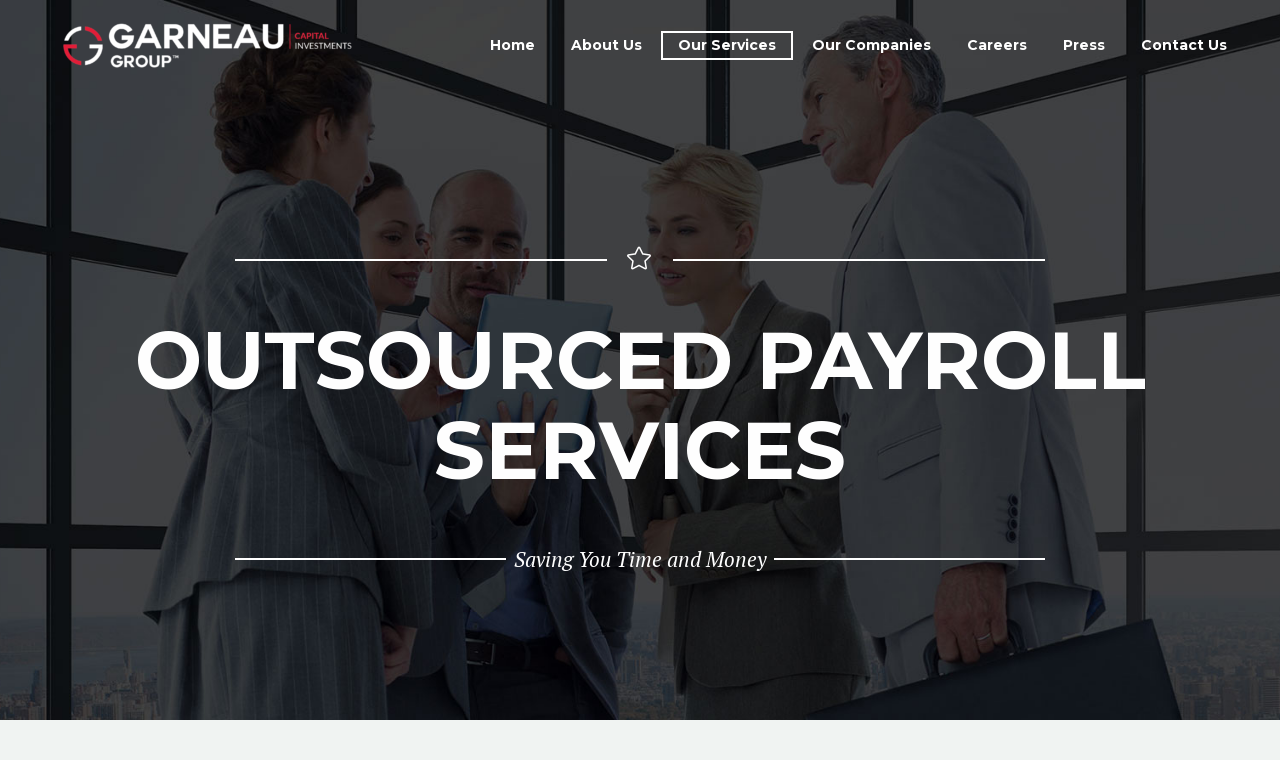

--- FILE ---
content_type: text/html; charset=UTF-8
request_url: https://garneaugroup.ca/our-services/outsourced-payroll-services/
body_size: 13962
content:
<!DOCTYPE html>
<!--[if IE 7]>
<html class="ie ie7" lang="en-US"
	prefix="og: https://ogp.me/ns#"  xmlns:og="http://ogp.me/ns#" xmlns:fb="http://ogp.me/ns/fb#">
<![endif]-->
<!--[if IE 8]>
<html class="ie ie8" lang="en-US"
	prefix="og: https://ogp.me/ns#"  xmlns:og="http://ogp.me/ns#" xmlns:fb="http://ogp.me/ns/fb#">
<![endif]-->
<!--[if !(IE 7) | !(IE 8) ]><!-->
<html lang="en-US"
	prefix="og: https://ogp.me/ns#"  xmlns:og="http://ogp.me/ns#" xmlns:fb="http://ogp.me/ns/fb#">
<!--<![endif]-->
<head>
	<meta charset="UTF-8">
	<meta name="viewport" content="width=device-width, initial-scale=1.0" />
	<link rel="profile" href="http://gmpg.org/xfn/11">
	<link rel="pingback" href="https://garneaugroup.ca/xmlrpc.php">
	<title>Outsourced Payroll Services | Garneau Group</title>

		<!-- All in One SEO 4.1.8 -->
		<meta name="description" content="Our payroll services allow you to outsource insurance, billing and payroll services for independent contractors working directly for your organization." />
		<meta name="robots" content="max-image-preview:large" />
		<meta name="keywords" content="outsourced payroll,pass-through payroll,payroll insurance coverage,nuclear industry jobs canada,it industry jobs canada" />
		<link rel="canonical" href="https://garneaugroup.ca/our-services/outsourced-payroll-services/" />
		<meta property="og:locale" content="en_US" />
		<meta property="og:site_name" content="Garneau Group | Capital Investments" />
		<meta property="og:type" content="article" />
		<meta property="og:title" content="Outsourced Payroll Services | Garneau Group" />
		<meta property="og:description" content="Our payroll services allow you to outsource insurance, billing and payroll services for independent contractors working directly for your organization." />
		<meta property="og:url" content="https://garneaugroup.ca/our-services/outsourced-payroll-services/" />
		<meta property="article:published_time" content="2017-08-26T23:22:19+00:00" />
		<meta property="article:modified_time" content="2017-09-24T16:41:27+00:00" />
		<meta name="twitter:card" content="summary" />
		<meta name="twitter:title" content="Outsourced Payroll Services | Garneau Group" />
		<meta name="twitter:description" content="Our payroll services allow you to outsource insurance, billing and payroll services for independent contractors working directly for your organization." />
		<meta name="google" content="nositelinkssearchbox" />
		<script type="application/ld+json" class="aioseo-schema">
			{"@context":"https:\/\/schema.org","@graph":[{"@type":"WebSite","@id":"https:\/\/garneaugroup.ca\/#website","url":"https:\/\/garneaugroup.ca\/","name":"Garneau Group","description":"Capital Investments","inLanguage":"en-US","publisher":{"@id":"https:\/\/garneaugroup.ca\/#organization"}},{"@type":"Organization","@id":"https:\/\/garneaugroup.ca\/#organization","name":"Garneau Group","url":"https:\/\/garneaugroup.ca\/"},{"@type":"BreadcrumbList","@id":"https:\/\/garneaugroup.ca\/our-services\/outsourced-payroll-services\/#breadcrumblist","itemListElement":[{"@type":"ListItem","@id":"https:\/\/garneaugroup.ca\/#listItem","position":1,"item":{"@type":"WebPage","@id":"https:\/\/garneaugroup.ca\/","name":"Home","description":"Garneau Group is a capital investment firm and holding company for its multi-award winning businesses in the staffing, IT and corporate daycare industries.","url":"https:\/\/garneaugroup.ca\/"},"nextItem":"https:\/\/garneaugroup.ca\/our-services\/#listItem"},{"@type":"ListItem","@id":"https:\/\/garneaugroup.ca\/our-services\/#listItem","position":2,"item":{"@type":"WebPage","@id":"https:\/\/garneaugroup.ca\/our-services\/","name":"Our Services","url":"https:\/\/garneaugroup.ca\/our-services\/"},"nextItem":"https:\/\/garneaugroup.ca\/our-services\/outsourced-payroll-services\/#listItem","previousItem":"https:\/\/garneaugroup.ca\/#listItem"},{"@type":"ListItem","@id":"https:\/\/garneaugroup.ca\/our-services\/outsourced-payroll-services\/#listItem","position":3,"item":{"@type":"WebPage","@id":"https:\/\/garneaugroup.ca\/our-services\/outsourced-payroll-services\/","name":"Outsourced Payroll Services","description":"Our payroll services allow you to outsource insurance, billing and payroll services for independent contractors working directly for your organization.","url":"https:\/\/garneaugroup.ca\/our-services\/outsourced-payroll-services\/"},"previousItem":"https:\/\/garneaugroup.ca\/our-services\/#listItem"}]},{"@type":"WebPage","@id":"https:\/\/garneaugroup.ca\/our-services\/outsourced-payroll-services\/#webpage","url":"https:\/\/garneaugroup.ca\/our-services\/outsourced-payroll-services\/","name":"Outsourced Payroll Services | Garneau Group","description":"Our payroll services allow you to outsource insurance, billing and payroll services for independent contractors working directly for your organization.","inLanguage":"en-US","isPartOf":{"@id":"https:\/\/garneaugroup.ca\/#website"},"breadcrumb":{"@id":"https:\/\/garneaugroup.ca\/our-services\/outsourced-payroll-services\/#breadcrumblist"},"datePublished":"2017-08-26T23:22:19+00:00","dateModified":"2017-09-24T16:41:27+00:00"}]}
		</script>
		<!-- All in One SEO -->

<link rel='dns-prefetch' href='//fonts.googleapis.com' />
<link rel='dns-prefetch' href='//s.w.org' />
<link rel="alternate" type="application/rss+xml" title="Garneau Group &raquo; Feed" href="https://garneaugroup.ca/feed/" />
<link rel="alternate" type="application/rss+xml" title="Garneau Group &raquo; Comments Feed" href="https://garneaugroup.ca/comments/feed/" />
		<!-- This site uses the Google Analytics by MonsterInsights plugin v8.10.0 - Using Analytics tracking - https://www.monsterinsights.com/ -->
		<!-- Note: MonsterInsights is not currently configured on this site. The site owner needs to authenticate with Google Analytics in the MonsterInsights settings panel. -->
					<!-- No UA code set -->
				<!-- / Google Analytics by MonsterInsights -->
		<script type="text/javascript">
window._wpemojiSettings = {"baseUrl":"https:\/\/s.w.org\/images\/core\/emoji\/13.1.0\/72x72\/","ext":".png","svgUrl":"https:\/\/s.w.org\/images\/core\/emoji\/13.1.0\/svg\/","svgExt":".svg","source":{"concatemoji":"https:\/\/garneaugroup.ca\/wp-includes\/js\/wp-emoji-release.min.js?ver=5.9.12"}};
/*! This file is auto-generated */
!function(e,a,t){var n,r,o,i=a.createElement("canvas"),p=i.getContext&&i.getContext("2d");function s(e,t){var a=String.fromCharCode;p.clearRect(0,0,i.width,i.height),p.fillText(a.apply(this,e),0,0);e=i.toDataURL();return p.clearRect(0,0,i.width,i.height),p.fillText(a.apply(this,t),0,0),e===i.toDataURL()}function c(e){var t=a.createElement("script");t.src=e,t.defer=t.type="text/javascript",a.getElementsByTagName("head")[0].appendChild(t)}for(o=Array("flag","emoji"),t.supports={everything:!0,everythingExceptFlag:!0},r=0;r<o.length;r++)t.supports[o[r]]=function(e){if(!p||!p.fillText)return!1;switch(p.textBaseline="top",p.font="600 32px Arial",e){case"flag":return s([127987,65039,8205,9895,65039],[127987,65039,8203,9895,65039])?!1:!s([55356,56826,55356,56819],[55356,56826,8203,55356,56819])&&!s([55356,57332,56128,56423,56128,56418,56128,56421,56128,56430,56128,56423,56128,56447],[55356,57332,8203,56128,56423,8203,56128,56418,8203,56128,56421,8203,56128,56430,8203,56128,56423,8203,56128,56447]);case"emoji":return!s([10084,65039,8205,55357,56613],[10084,65039,8203,55357,56613])}return!1}(o[r]),t.supports.everything=t.supports.everything&&t.supports[o[r]],"flag"!==o[r]&&(t.supports.everythingExceptFlag=t.supports.everythingExceptFlag&&t.supports[o[r]]);t.supports.everythingExceptFlag=t.supports.everythingExceptFlag&&!t.supports.flag,t.DOMReady=!1,t.readyCallback=function(){t.DOMReady=!0},t.supports.everything||(n=function(){t.readyCallback()},a.addEventListener?(a.addEventListener("DOMContentLoaded",n,!1),e.addEventListener("load",n,!1)):(e.attachEvent("onload",n),a.attachEvent("onreadystatechange",function(){"complete"===a.readyState&&t.readyCallback()})),(n=t.source||{}).concatemoji?c(n.concatemoji):n.wpemoji&&n.twemoji&&(c(n.twemoji),c(n.wpemoji)))}(window,document,window._wpemojiSettings);
</script>
<style type="text/css">
img.wp-smiley,
img.emoji {
	display: inline !important;
	border: none !important;
	box-shadow: none !important;
	height: 1em !important;
	width: 1em !important;
	margin: 0 0.07em !important;
	vertical-align: -0.1em !important;
	background: none !important;
	padding: 0 !important;
}
</style>
	<link rel='stylesheet' id='layerslider-css'  href='https://garneaugroup.ca/wp-content/plugins/LayerSlider/assets/static/layerslider/css/layerslider.css?ver=7.1.0' type='text/css' media='all' />
<link rel='stylesheet' id='thegem-preloader-css'  href='https://garneaugroup.ca/wp-content/themes/garneau/css/thegem-preloader.css?ver=5.9.12' type='text/css' media='all' />
<style id='thegem-preloader-inline-css' type='text/css'>

		body:not(.compose-mode) .gem-icon-style-gradient span,
		body:not(.compose-mode) .gem-icon .gem-icon-half-1,
		body:not(.compose-mode) .gem-icon .gem-icon-half-2 {
			opacity: 0 !important;
			}
</style>
<link rel='stylesheet' id='thegem-reset-css'  href='https://garneaugroup.ca/wp-content/themes/garneau/css/thegem-reset.css?ver=5.9.12' type='text/css' media='all' />
<link rel='stylesheet' id='thegem-grid-css'  href='https://garneaugroup.ca/wp-content/themes/garneau/css/thegem-grid.css?ver=5.9.12' type='text/css' media='all' />
<link rel='stylesheet' id='thegem-header-css'  href='https://garneaugroup.ca/wp-content/themes/garneau/css/thegem-header.css?ver=5.9.12' type='text/css' media='all' />
<link rel='stylesheet' id='thegem-style-css'  href='https://garneaugroup.ca/wp-content/themes/garneau/style.css?ver=5.9.12' type='text/css' media='all' />
<link rel='stylesheet' id='thegem-child-style-css'  href='https://garneaugroup.ca/wp-content/themes/garneau-child/style.css?ver=5.9.12' type='text/css' media='all' />
<link rel='stylesheet' id='thegem-widgets-css'  href='https://garneaugroup.ca/wp-content/themes/garneau/css/thegem-widgets.css?ver=5.9.12' type='text/css' media='all' />
<link rel='stylesheet' id='thegem-new-css-css'  href='https://garneaugroup.ca/wp-content/themes/garneau/css/thegem-new-css.css?ver=5.9.12' type='text/css' media='all' />
<link rel='stylesheet' id='perevazka-css-css-css'  href='https://garneaugroup.ca/wp-content/themes/garneau/css/thegem-perevazka-css.css?ver=5.9.12' type='text/css' media='all' />
<link rel='stylesheet' id='thegem-google-fonts-css'  href='//fonts.googleapis.com/css?family=Montserrat%3A100%2C100italic%2C200%2C200italic%2C300%2C300italic%2C400%2C400italic%2C500%2C500italic%2C600%2C600italic%2C700%2C700italic%2C800%2C800italic%2C900%2C900italic%7CSource+Sans+Pro%3A200%2C200italic%2C300%2C300italic%2C400%2C400italic%2C600%2C600italic%2C700%2C700italic%2C900%2C900italic&#038;subset=cyrillic%2Ccyrillic-ext%2Clatin%2Clatin-ext%2Cvietnamese%2Cgreek%2Cgreek-ext&#038;ver=5.9.12' type='text/css' media='all' />
<link rel='stylesheet' id='thegem-custom-css'  href='https://garneaugroup.ca/wp-content/themes/garneau-child/css/custom-WKN4K8TP.css?ver=5.9.12' type='text/css' media='all' />
<style id='thegem-custom-inline-css' type='text/css'>
body .page-title-block .breadcrumbs-container{	text-align: center;}.page-breadcrumbs{	position: relative;	display: flex;	width: 100%;	align-items: center;	min-height: 70px;	z-index: 1;}.page-breadcrumbs.page-breadcrumbs--left{	justify-content: flex-start;	text-align: left;}.page-breadcrumbs.page-breadcrumbs--center{	justify-content: center;	text-align: center;}.page-breadcrumbs.page-breadcrumbs--right{	justify-content: flex-end;	text-align: right;}.page-breadcrumbs ul{	display: flex;	flex-wrap: wrap;	padding: 0;	margin: 0;	list-style-type: none;}.page-breadcrumbs ul li{	position: relative;}.page-breadcrumbs ul li:not(:last-child){	padding-right: 20px;	margin-right: 5px;}.page-breadcrumbs ul li:not(:last-child):after{	font-family: 'thegem-icons';	content: '\e601';	position: absolute;	right: 0;	top: 50%;	transform: translateY(-50%);	line-height: 1;}.page-breadcrumbs ul li a,.page-breadcrumbs ul li:not(:last-child):after{	color: #99A9B5FF;}.page-breadcrumbs ul li{	color: #3C3950FF;}.page-breadcrumbs ul li a:hover{	color: #3C3950FF;}.block-content {padding-top: 0px;background-color: #ffffff;background-image: none;}.block-content:last-of-type {padding-bottom: 0px;}#top-area {	display: block;}.header-background:before {	opacity: 0;}body.woocommerce #main.page__top-shadow:before{	display: none;	content: '';	position: absolute;	top: 0;	left: 0;	width: 100%;	height: 5px;	box-shadow: 0px 5px 5px -5px rgba(0, 0, 0, 0.15) inset;	z-index: 1;}body.woocommerce #main.page__top-shadow.visible:before{	display: block;}@media (max-width: 991px) {#page-title {padding-top: 80px;padding-bottom: 80px;}.page-title-inner, body .breadcrumbs{padding-left: 0px;padding-right: 0px;}.page-title-excerpt {margin-top: 18px;}#page-title .page-title-title {margin-top: 0px;}.block-content {}.block-content:last-of-type {}#top-area {	display: block;}}@media (max-width: 767px) {#page-title {padding-top: 80px;padding-bottom: 80px;}.page-title-inner,body .breadcrumbs{padding-left: 0px;padding-right: 0px;}.page-title-excerpt {margin-top: 18px;}#page-title .page-title-title {margin-top: 0px;}.block-content {}.block-content:last-of-type {}#top-area {	display: block;}}
</style>
<link rel='stylesheet' id='js_composer_front-css'  href='https://garneaugroup.ca/wp-content/plugins/js_composer/assets/css/js_composer.min.css?ver=6.8.0' type='text/css' media='all' />
<link rel='stylesheet' id='thegem-additional-blog-1-css'  href='https://garneaugroup.ca/wp-content/themes/garneau/css/thegem-additional-blog-1.css?ver=5.9.12' type='text/css' media='all' />
<link rel='stylesheet' id='jquery-fancybox-css'  href='https://garneaugroup.ca/wp-content/themes/garneau/js/fancyBox/jquery.fancybox.min.css?ver=5.9.12' type='text/css' media='all' />
<link rel='stylesheet' id='thegem-vc_elements-css'  href='https://garneaugroup.ca/wp-content/themes/garneau/css/thegem-vc_elements.css?ver=5.9.12' type='text/css' media='all' />
<link rel='stylesheet' id='wp-block-library-css'  href='https://garneaugroup.ca/wp-includes/css/dist/block-library/style.min.css?ver=5.9.12' type='text/css' media='all' />
<style id='global-styles-inline-css' type='text/css'>
body{--wp--preset--color--black: #000000;--wp--preset--color--cyan-bluish-gray: #abb8c3;--wp--preset--color--white: #ffffff;--wp--preset--color--pale-pink: #f78da7;--wp--preset--color--vivid-red: #cf2e2e;--wp--preset--color--luminous-vivid-orange: #ff6900;--wp--preset--color--luminous-vivid-amber: #fcb900;--wp--preset--color--light-green-cyan: #7bdcb5;--wp--preset--color--vivid-green-cyan: #00d084;--wp--preset--color--pale-cyan-blue: #8ed1fc;--wp--preset--color--vivid-cyan-blue: #0693e3;--wp--preset--color--vivid-purple: #9b51e0;--wp--preset--gradient--vivid-cyan-blue-to-vivid-purple: linear-gradient(135deg,rgba(6,147,227,1) 0%,rgb(155,81,224) 100%);--wp--preset--gradient--light-green-cyan-to-vivid-green-cyan: linear-gradient(135deg,rgb(122,220,180) 0%,rgb(0,208,130) 100%);--wp--preset--gradient--luminous-vivid-amber-to-luminous-vivid-orange: linear-gradient(135deg,rgba(252,185,0,1) 0%,rgba(255,105,0,1) 100%);--wp--preset--gradient--luminous-vivid-orange-to-vivid-red: linear-gradient(135deg,rgba(255,105,0,1) 0%,rgb(207,46,46) 100%);--wp--preset--gradient--very-light-gray-to-cyan-bluish-gray: linear-gradient(135deg,rgb(238,238,238) 0%,rgb(169,184,195) 100%);--wp--preset--gradient--cool-to-warm-spectrum: linear-gradient(135deg,rgb(74,234,220) 0%,rgb(151,120,209) 20%,rgb(207,42,186) 40%,rgb(238,44,130) 60%,rgb(251,105,98) 80%,rgb(254,248,76) 100%);--wp--preset--gradient--blush-light-purple: linear-gradient(135deg,rgb(255,206,236) 0%,rgb(152,150,240) 100%);--wp--preset--gradient--blush-bordeaux: linear-gradient(135deg,rgb(254,205,165) 0%,rgb(254,45,45) 50%,rgb(107,0,62) 100%);--wp--preset--gradient--luminous-dusk: linear-gradient(135deg,rgb(255,203,112) 0%,rgb(199,81,192) 50%,rgb(65,88,208) 100%);--wp--preset--gradient--pale-ocean: linear-gradient(135deg,rgb(255,245,203) 0%,rgb(182,227,212) 50%,rgb(51,167,181) 100%);--wp--preset--gradient--electric-grass: linear-gradient(135deg,rgb(202,248,128) 0%,rgb(113,206,126) 100%);--wp--preset--gradient--midnight: linear-gradient(135deg,rgb(2,3,129) 0%,rgb(40,116,252) 100%);--wp--preset--duotone--dark-grayscale: url('#wp-duotone-dark-grayscale');--wp--preset--duotone--grayscale: url('#wp-duotone-grayscale');--wp--preset--duotone--purple-yellow: url('#wp-duotone-purple-yellow');--wp--preset--duotone--blue-red: url('#wp-duotone-blue-red');--wp--preset--duotone--midnight: url('#wp-duotone-midnight');--wp--preset--duotone--magenta-yellow: url('#wp-duotone-magenta-yellow');--wp--preset--duotone--purple-green: url('#wp-duotone-purple-green');--wp--preset--duotone--blue-orange: url('#wp-duotone-blue-orange');--wp--preset--font-size--small: 13px;--wp--preset--font-size--medium: 20px;--wp--preset--font-size--large: 36px;--wp--preset--font-size--x-large: 42px;}.has-black-color{color: var(--wp--preset--color--black) !important;}.has-cyan-bluish-gray-color{color: var(--wp--preset--color--cyan-bluish-gray) !important;}.has-white-color{color: var(--wp--preset--color--white) !important;}.has-pale-pink-color{color: var(--wp--preset--color--pale-pink) !important;}.has-vivid-red-color{color: var(--wp--preset--color--vivid-red) !important;}.has-luminous-vivid-orange-color{color: var(--wp--preset--color--luminous-vivid-orange) !important;}.has-luminous-vivid-amber-color{color: var(--wp--preset--color--luminous-vivid-amber) !important;}.has-light-green-cyan-color{color: var(--wp--preset--color--light-green-cyan) !important;}.has-vivid-green-cyan-color{color: var(--wp--preset--color--vivid-green-cyan) !important;}.has-pale-cyan-blue-color{color: var(--wp--preset--color--pale-cyan-blue) !important;}.has-vivid-cyan-blue-color{color: var(--wp--preset--color--vivid-cyan-blue) !important;}.has-vivid-purple-color{color: var(--wp--preset--color--vivid-purple) !important;}.has-black-background-color{background-color: var(--wp--preset--color--black) !important;}.has-cyan-bluish-gray-background-color{background-color: var(--wp--preset--color--cyan-bluish-gray) !important;}.has-white-background-color{background-color: var(--wp--preset--color--white) !important;}.has-pale-pink-background-color{background-color: var(--wp--preset--color--pale-pink) !important;}.has-vivid-red-background-color{background-color: var(--wp--preset--color--vivid-red) !important;}.has-luminous-vivid-orange-background-color{background-color: var(--wp--preset--color--luminous-vivid-orange) !important;}.has-luminous-vivid-amber-background-color{background-color: var(--wp--preset--color--luminous-vivid-amber) !important;}.has-light-green-cyan-background-color{background-color: var(--wp--preset--color--light-green-cyan) !important;}.has-vivid-green-cyan-background-color{background-color: var(--wp--preset--color--vivid-green-cyan) !important;}.has-pale-cyan-blue-background-color{background-color: var(--wp--preset--color--pale-cyan-blue) !important;}.has-vivid-cyan-blue-background-color{background-color: var(--wp--preset--color--vivid-cyan-blue) !important;}.has-vivid-purple-background-color{background-color: var(--wp--preset--color--vivid-purple) !important;}.has-black-border-color{border-color: var(--wp--preset--color--black) !important;}.has-cyan-bluish-gray-border-color{border-color: var(--wp--preset--color--cyan-bluish-gray) !important;}.has-white-border-color{border-color: var(--wp--preset--color--white) !important;}.has-pale-pink-border-color{border-color: var(--wp--preset--color--pale-pink) !important;}.has-vivid-red-border-color{border-color: var(--wp--preset--color--vivid-red) !important;}.has-luminous-vivid-orange-border-color{border-color: var(--wp--preset--color--luminous-vivid-orange) !important;}.has-luminous-vivid-amber-border-color{border-color: var(--wp--preset--color--luminous-vivid-amber) !important;}.has-light-green-cyan-border-color{border-color: var(--wp--preset--color--light-green-cyan) !important;}.has-vivid-green-cyan-border-color{border-color: var(--wp--preset--color--vivid-green-cyan) !important;}.has-pale-cyan-blue-border-color{border-color: var(--wp--preset--color--pale-cyan-blue) !important;}.has-vivid-cyan-blue-border-color{border-color: var(--wp--preset--color--vivid-cyan-blue) !important;}.has-vivid-purple-border-color{border-color: var(--wp--preset--color--vivid-purple) !important;}.has-vivid-cyan-blue-to-vivid-purple-gradient-background{background: var(--wp--preset--gradient--vivid-cyan-blue-to-vivid-purple) !important;}.has-light-green-cyan-to-vivid-green-cyan-gradient-background{background: var(--wp--preset--gradient--light-green-cyan-to-vivid-green-cyan) !important;}.has-luminous-vivid-amber-to-luminous-vivid-orange-gradient-background{background: var(--wp--preset--gradient--luminous-vivid-amber-to-luminous-vivid-orange) !important;}.has-luminous-vivid-orange-to-vivid-red-gradient-background{background: var(--wp--preset--gradient--luminous-vivid-orange-to-vivid-red) !important;}.has-very-light-gray-to-cyan-bluish-gray-gradient-background{background: var(--wp--preset--gradient--very-light-gray-to-cyan-bluish-gray) !important;}.has-cool-to-warm-spectrum-gradient-background{background: var(--wp--preset--gradient--cool-to-warm-spectrum) !important;}.has-blush-light-purple-gradient-background{background: var(--wp--preset--gradient--blush-light-purple) !important;}.has-blush-bordeaux-gradient-background{background: var(--wp--preset--gradient--blush-bordeaux) !important;}.has-luminous-dusk-gradient-background{background: var(--wp--preset--gradient--luminous-dusk) !important;}.has-pale-ocean-gradient-background{background: var(--wp--preset--gradient--pale-ocean) !important;}.has-electric-grass-gradient-background{background: var(--wp--preset--gradient--electric-grass) !important;}.has-midnight-gradient-background{background: var(--wp--preset--gradient--midnight) !important;}.has-small-font-size{font-size: var(--wp--preset--font-size--small) !important;}.has-medium-font-size{font-size: var(--wp--preset--font-size--medium) !important;}.has-large-font-size{font-size: var(--wp--preset--font-size--large) !important;}.has-x-large-font-size{font-size: var(--wp--preset--font-size--x-large) !important;}
</style>
<link rel='stylesheet' id='contact-form-7-css'  href='https://garneaugroup.ca/wp-content/plugins/contact-form-7/includes/css/styles.css?ver=5.2' type='text/css' media='all' />
<link rel='stylesheet' id='thegem_js_composer_front-css'  href='https://garneaugroup.ca/wp-content/themes/garneau/css/thegem-js_composer_columns.css?ver=5.9.12' type='text/css' media='all' />
<script type="text/javascript"></script><script type="text/javascript">function fullHeightRow() {
			var fullHeight,
				offsetTop,
				element = document.getElementsByClassName('vc_row-o-full-height')[0];
			if (element) {
				fullHeight = window.innerHeight;
				offsetTop = window.pageYOffset + element.getBoundingClientRect().top;
				if (offsetTop < fullHeight) {
					fullHeight = 100 - offsetTop / (fullHeight / 100);
					element.style.minHeight = fullHeight + 'vh'
				}
			}
		}
		fullHeightRow();</script><!--[if lt IE 9]>
<script type='text/javascript' src='https://garneaugroup.ca/wp-content/themes/garneau/js/html5.js?ver=3.7.3' id='html5-js'></script>
<![endif]-->
<script type='text/javascript' src='https://garneaugroup.ca/wp-includes/js/jquery/jquery.min.js?ver=3.6.0' id='jquery-core-js'></script>
<script type='text/javascript' src='https://garneaugroup.ca/wp-includes/js/jquery/jquery-migrate.min.js?ver=3.3.2' id='jquery-migrate-js'></script>
<script type='text/javascript' id='zilla-likes-js-extra'>
/* <![CDATA[ */
var zilla_likes = {"ajaxurl":"https:\/\/garneaugroup.ca\/wp-admin\/admin-ajax.php"};
/* ]]> */
</script>
<script type='text/javascript' src='https://garneaugroup.ca/wp-content/plugins/zilla-likes/scripts/zilla-likes.js?ver=5.9.12' id='zilla-likes-js'></script>
<meta name="generator" content="Powered by LayerSlider 7.1.0 - Multi-Purpose, Responsive, Parallax, Mobile-Friendly Slider Plugin for WordPress." />
<!-- LayerSlider updates and docs at: https://layerslider.com -->
<link rel="https://api.w.org/" href="https://garneaugroup.ca/wp-json/" /><link rel="alternate" type="application/json" href="https://garneaugroup.ca/wp-json/wp/v2/pages/24762" /><link rel="EditURI" type="application/rsd+xml" title="RSD" href="https://garneaugroup.ca/xmlrpc.php?rsd" />
<link rel="wlwmanifest" type="application/wlwmanifest+xml" href="https://garneaugroup.ca/wp-includes/wlwmanifest.xml" /> 
<meta name="generator" content="WordPress 5.9.12" />
<link rel='shortlink' href='https://garneaugroup.ca/?p=24762' />
<link rel="alternate" type="application/json+oembed" href="https://garneaugroup.ca/wp-json/oembed/1.0/embed?url=https%3A%2F%2Fgarneaugroup.ca%2Four-services%2Foutsourced-payroll-services%2F" />
<link rel="alternate" type="text/xml+oembed" href="https://garneaugroup.ca/wp-json/oembed/1.0/embed?url=https%3A%2F%2Fgarneaugroup.ca%2Four-services%2Foutsourced-payroll-services%2F&#038;format=xml" />
<style type="text/css">.recentcomments a{display:inline !important;padding:0 !important;margin:0 !important;}</style><meta name="generator" content="Powered by WPBakery Page Builder - drag and drop page builder for WordPress."/>
<script>if(document.querySelector('[data-type="vc_custom-css"]')) {document.head.appendChild(document.querySelector('[data-type="vc_custom-css"]'));}</script><style type="text/css" data-type="vc_custom-css">#fullwidth-block-59a2fce73be8f .fullwidth-block-background
{
    background-attachment: fixed !important;
}</style><style type="text/css" data-type="vc_shortcodes-custom-css">.vc_custom_1503789493646{margin-bottom: 0px !important;padding-top: 220px !important;padding-bottom: 220px !important;background-image: url(https://garneaugroup.ca/wp-content/uploads/2017/08/5-9.jpg?id=24742) !important;background-position: center !important;background-repeat: no-repeat !important;background-size: cover !important;}.vc_custom_1504821782037{margin-bottom: 0px !important;}.vc_custom_1456818189391{margin-bottom: 0px !important;}.vc_custom_1461400763131{margin-right: -100px !important;padding-left: 190px !important;}.vc_custom_1461400779581{margin-left: -100px !important;padding-right: 190px !important;}.vc_custom_1461400473402{margin-right: -100px !important;padding-left: 190px !important;}.vc_custom_1461400488970{margin-left: -100px !important;padding-right: 190px !important;}.vc_custom_1454501180445{margin-top: -17px !important;}</style><noscript><style> .wpb_animate_when_almost_visible { opacity: 1; }</style></noscript>
		
</head>


<body class="page-template-default page page-id-24762 page-child parent-pageid-24724 wpb-js-composer js-comp-ver-6.8.0 vc_responsive">

	<script type="text/javascript">
		var gemSettings = {"isTouch":"","forcedLasyDisabled":"","tabletPortrait":"1","tabletLandscape":"","topAreaMobileDisable":"","parallaxDisabled":"","fillTopArea":"","themePath":"https:\/\/garneaugroup.ca\/wp-content\/themes\/garneau","rootUrl":"https:\/\/garneaugroup.ca","mobileEffectsEnabled":"","isRTL":""};
		(function() {
    function isTouchDevice() {
        return (('ontouchstart' in window) ||
            (navigator.MaxTouchPoints > 0) ||
            (navigator.msMaxTouchPoints > 0));
    }

    window.gemSettings.isTouch = isTouchDevice();

    function userAgentDetection() {
        var ua = navigator.userAgent.toLowerCase(),
        platform = navigator.platform.toLowerCase(),
        UA = ua.match(/(opera|ie|firefox|chrome|version)[\s\/:]([\w\d\.]+)?.*?(safari|version[\s\/:]([\w\d\.]+)|$)/) || [null, 'unknown', 0],
        mode = UA[1] == 'ie' && document.documentMode;

        window.gemBrowser = {
            name: (UA[1] == 'version') ? UA[3] : UA[1],
            version: UA[2],
            platform: {
                name: ua.match(/ip(?:ad|od|hone)/) ? 'ios' : (ua.match(/(?:webos|android)/) || platform.match(/mac|win|linux/) || ['other'])[0]
                }
        };
            }

    window.updateGemClientSize = function() {
        if (window.gemOptions == null || window.gemOptions == undefined) {
            window.gemOptions = {
                first: false,
                clientWidth: 0,
                clientHeight: 0,
                innerWidth: -1
            };
        }

        window.gemOptions.clientWidth = window.innerWidth || document.documentElement.clientWidth;
        if (document.body != null && !window.gemOptions.clientWidth) {
            window.gemOptions.clientWidth = document.body.clientWidth;
        }

        window.gemOptions.clientHeight = window.innerHeight || document.documentElement.clientHeight;
        if (document.body != null && !window.gemOptions.clientHeight) {
            window.gemOptions.clientHeight = document.body.clientHeight;
        }
    };

    window.updateGemInnerSize = function(width) {
        window.gemOptions.innerWidth = width != undefined ? width : (document.body != null ? document.body.clientWidth : 0);
    };

    userAgentDetection();
    window.updateGemClientSize(true);

    window.gemSettings.lasyDisabled = window.gemSettings.forcedLasyDisabled || (!window.gemSettings.mobileEffectsEnabled && (window.gemSettings.isTouch || window.gemOptions.clientWidth <= 800));
})();
		(function() {
    if (window.gemBrowser.name == 'safari') {
        try {
            var safariVersion = parseInt(window.gemBrowser.version);
        } catch(e) {
            var safariVersion = 0;
        }
        if (safariVersion >= 9) {
            window.gemSettings.parallaxDisabled = true;
            window.gemSettings.fillTopArea = true;
        }
    }
})();
		(function() {
    var fullwithData = {
        page: null,
        pageWidth: 0,
        pageOffset: {},
        fixVcRow: true,
        pagePaddingLeft: 0
    };

    function updateFullwidthData() {
        fullwithData.pageOffset = fullwithData.page.getBoundingClientRect();
        fullwithData.pageWidth = parseFloat(fullwithData.pageOffset.width);
        fullwithData.pagePaddingLeft = 0;

        if (fullwithData.page.className.indexOf('vertical-header') != -1) {
            fullwithData.pagePaddingLeft = 45;
            if (fullwithData.pageWidth >= 1600) {
                fullwithData.pagePaddingLeft = 360;
            }
            if (fullwithData.pageWidth < 980) {
                fullwithData.pagePaddingLeft = 0;
            }
        }
    }

    function gem_fix_fullwidth_position(element) {
        if (element == null) {
            return false;
        }

        if (fullwithData.page == null) {
            fullwithData.page = document.getElementById('page');
            updateFullwidthData();
        }

        /*if (fullwithData.pageWidth < 1170) {
            return false;
        }*/

        if (!fullwithData.fixVcRow) {
            return false;
        }

        if (element.previousElementSibling != null && element.previousElementSibling != undefined && element.previousElementSibling.className.indexOf('fullwidth-block') == -1) {
            var elementParentViewportOffset = element.previousElementSibling.getBoundingClientRect();
        } else {
            var elementParentViewportOffset = element.parentNode.getBoundingClientRect();
        }

        /*if (elementParentViewportOffset.top > window.gemOptions.clientHeight) {
            fullwithData.fixVcRow = false;
            return false;
        }*/

        if (element.className.indexOf('vc_row') != -1) {
            var elementMarginLeft = -21;
            var elementMarginRight = -21;
        } else {
            var elementMarginLeft = 0;
            var elementMarginRight = 0;
        }

        var offset = parseInt(fullwithData.pageOffset.left + 0.5) - parseInt((elementParentViewportOffset.left < 0 ? 0 : elementParentViewportOffset.left) + 0.5) - elementMarginLeft + fullwithData.pagePaddingLeft;
        var offsetKey = window.gemSettings.isRTL ? 'right' : 'left';

        element.style.position = 'relative';
        element.style[offsetKey] = offset + 'px';
        element.style.width = fullwithData.pageWidth - fullwithData.pagePaddingLeft + 'px';

        if (element.className.indexOf('vc_row') == -1) {
            element.setAttribute('data-fullwidth-updated', 1);
        }

        if (element.className.indexOf('vc_row') != -1 && !element.hasAttribute('data-vc-stretch-content')) {
            var el_full = element.parentNode.querySelector('.vc_row-full-width-before');
            var padding = -1 * offset;
            0 > padding && (padding = 0);
            var paddingRight = fullwithData.pageWidth - padding - el_full.offsetWidth + elementMarginLeft + elementMarginRight;
            0 > paddingRight && (paddingRight = 0);
            element.style.paddingLeft = padding + 'px';
            element.style.paddingRight = paddingRight + 'px';
        }
    }

    window.gem_fix_fullwidth_position = gem_fix_fullwidth_position;

    document.addEventListener('DOMContentLoaded', function() {
        var classes = [];

        if (window.gemSettings.isTouch) {
            document.body.classList.add('thegem-touch');
        }

        if (window.gemSettings.lasyDisabled && !window.gemSettings.forcedLasyDisabled) {
            document.body.classList.add('thegem-effects-disabled');
        }
    });

    if (window.gemSettings.parallaxDisabled) {
        var head  = document.getElementsByTagName('head')[0],
            link  = document.createElement('style');
        link.rel  = 'stylesheet';
        link.type = 'text/css';
        link.innerHTML = ".fullwidth-block.fullwidth-block-parallax-fixed .fullwidth-block-background { background-attachment: scroll !important; }";
        head.appendChild(link);
    }
})();

(function() {
    setTimeout(function() {
        var preloader = document.getElementById('page-preloader');
        if (preloader != null && preloader != undefined) {
            preloader.className += ' preloader-loaded';
        }
    }, window.pagePreloaderHideTime || 1000);
})();
	</script>
	


<div id="page" class="layout-fullwidth header-style-3">

			<a href="#page" class="scroll-top-button"></a>
	
	
		
		<div id="site-header-wrapper"  class="site-header-wrapper-transparent  " >
			
			
			<header id="site-header" class="site-header animated-header mobile-menu-layout-default" role="banner">
								
				<div class="header-background">
					<div class="container">
						<div class="header-main logo-position-left header-colors-light header-layout-default header-style-3">
																							<div class="site-title">
											<div class="site-logo" style="width:300px;">
			<a href="https://garneaugroup.ca/" rel="home">
									<span class="logo"><img src="https://garneaugroup.ca/wp-content/uploads/thegem-logos/logo_41d04ed6a6ef6fcc89579723701224ca_1x.png" srcset="https://garneaugroup.ca/wp-content/uploads/thegem-logos/logo_41d04ed6a6ef6fcc89579723701224ca_1x.png 1x,https://garneaugroup.ca/wp-content/uploads/thegem-logos/logo_41d04ed6a6ef6fcc89579723701224ca_2x.png 2x,https://garneaugroup.ca/wp-content/uploads/thegem-logos/logo_41d04ed6a6ef6fcc89579723701224ca_3x.png 3x" alt="Garneau Group" style="width:300px;" class="tgp-exclude default"/><img src="https://garneaugroup.ca/wp-content/uploads/thegem-logos/logo_2135937ffa1eddfd715c42bc19841313_1x.png" srcset="https://garneaugroup.ca/wp-content/uploads/thegem-logos/logo_2135937ffa1eddfd715c42bc19841313_1x.png 1x,https://garneaugroup.ca/wp-content/uploads/thegem-logos/logo_2135937ffa1eddfd715c42bc19841313_2x.png 2x,https://garneaugroup.ca/wp-content/uploads/thegem-logos/logo_2135937ffa1eddfd715c42bc19841313_3x.png 3x" alt="Garneau Group" style="width:178px;" class="tgp-exclude small light"/><img src="https://garneaugroup.ca/wp-content/uploads/thegem-logos/logo_c19a6768d9a2c4be73829264fc8fc166_1x.png" srcset="https://garneaugroup.ca/wp-content/uploads/thegem-logos/logo_c19a6768d9a2c4be73829264fc8fc166_1x.png 1x,https://garneaugroup.ca/wp-content/uploads/thegem-logos/logo_c19a6768d9a2c4be73829264fc8fc166_2x.png 2x,https://garneaugroup.ca/wp-content/uploads/thegem-logos/logo_c19a6768d9a2c4be73829264fc8fc166_3x.png 3x" alt="Garneau Group" style="width:178px;" class="tgp-exclude small"/></span>
							</a>
		</div>
										</div>
																											<nav id="primary-navigation" class="site-navigation primary-navigation" role="navigation">
											<button class="menu-toggle dl-trigger">Primary Menu<span class="menu-line-1"></span><span class="menu-line-2"></span><span class="menu-line-3"></span></button>																							<ul id="primary-menu" class="nav-menu styled no-responsive dl-menu"><li id="menu-item-25000" class="menu-item menu-item-type-post_type menu-item-object-page menu-item-home menu-item-25000 megamenu-first-element"><a href="https://garneaugroup.ca/">Home</a></li>
<li id="menu-item-25006" class="menu-item menu-item-type-post_type menu-item-object-page menu-item-25006 megamenu-first-element"><a href="https://garneaugroup.ca/about-us/">About Us</a></li>
<li id="menu-item-25318" class="menu-item menu-item-type-custom menu-item-object-custom current-menu-ancestor current-menu-parent menu-item-has-children menu-item-parent menu-item-25318 megamenu-first-element menu-item-current"><a href="#">Our Services</a><span class="menu-item-parent-toggle"></span>
<ul class="sub-menu styled dl-submenu">
	<li id="menu-item-25001" class="menu-item menu-item-type-post_type menu-item-object-page current-menu-item page_item page-item-24762 current_page_item menu-item-25001 megamenu-first-element menu-item-active"><a href="https://garneaugroup.ca/our-services/outsourced-payroll-services/">Outsourced Payroll Services</a></li>
	<li id="menu-item-25002" class="menu-item menu-item-type-post_type menu-item-object-page menu-item-25002 megamenu-first-element"><a href="https://garneaugroup.ca/our-services/nuclear-contractor-placements/">Nuclear Contractor Placements</a></li>
	<li id="menu-item-25004" class="menu-item menu-item-type-post_type menu-item-object-page menu-item-25004 megamenu-first-element"><a href="https://garneaugroup.ca/our-services/managed-services-program/">Managed Services Program</a></li>
	<li id="menu-item-25294" class="menu-item menu-item-type-post_type menu-item-object-page menu-item-25294 megamenu-first-element"><a href="https://garneaugroup.ca/our-services/recruitment-services/">Recruitment Services</a></li>
	<li id="menu-item-25131" class="menu-item menu-item-type-post_type menu-item-object-page menu-item-25131 megamenu-first-element"><a href="https://garneaugroup.ca/our-services/payroll-funding-for-staffing-firms/">Payroll Funding for Staffing Firms</a></li>
</ul>
</li>
<li id="menu-item-25242" class="menu-item menu-item-type-custom menu-item-object-custom menu-item-has-children menu-item-parent menu-item-25242 megamenu-first-element"><a href="#">Our Companies</a><span class="menu-item-parent-toggle"></span>
<ul class="sub-menu styled dl-submenu">
	<li id="menu-item-25245" class="menu-item menu-item-type-post_type menu-item-object-page menu-item-25245 megamenu-first-element"><a href="https://garneaugroup.ca/crg-energy-projects-inc/">CRG Energy Projects Inc.</a></li>
	<li id="menu-item-25244" class="menu-item menu-item-type-post_type menu-item-object-page menu-item-25244 megamenu-first-element"><a href="https://garneaugroup.ca/little-beginnings/">Little Beginnings</a></li>
	<li id="menu-item-25453" class="menu-item menu-item-type-post_type menu-item-object-page menu-item-25453 megamenu-first-element"><a href="https://garneaugroup.ca/hillside-blue-mountain/">Hillside Blue Mountain</a></li>
</ul>
</li>
<li id="menu-item-25011" class="menu-item menu-item-type-post_type menu-item-object-page menu-item-25011 megamenu-first-element"><a href="https://garneaugroup.ca/careers/">Careers</a></li>
<li id="menu-item-25376" class="menu-item menu-item-type-post_type menu-item-object-page menu-item-25376 megamenu-enable megamenu-style-default megamenu-first-element"><a href="https://garneaugroup.ca/press/">Press</a></li>
<li id="menu-item-25007" class="menu-item menu-item-type-post_type menu-item-object-page menu-item-25007 megamenu-first-element"><a href="https://garneaugroup.ca/contact/">Contact Us</a></li>
</ul>																																</nav>
																														</div>
					</div>
				</div>
			</header><!-- #site-header -->
					</div><!-- #site-header-wrapper -->

	
	
	<div id="main" class="site-main page__top-shadow visible">

<div id="main-content" class="main-content">


<div class="block-content no-bottom-margin no-top-margin">
	<div class="container">
		<div class="panel row">

			<div class="panel-center col-xs-12">
				<article id="post-24762" class="post-24762 page type-page status-publish">

					<div class="entry-content post-content">
                        
						
							
						
						<div class="vc_row-full-width-before"></div><div id="vc_row-6945b235474e8" data-vc-full-width="true" data-vc-full-width-init="false" class="vc_row wpb_row vc_row-fluid new-h1-style vc_custom_1503789493646 thegem-custom-6945b235474952399 vc_row-has-fill vc_row-o-content-middle vc_row-flex"><script type="text/javascript">if (typeof(gem_fix_fullwidth_position) == "function") { gem_fix_fullwidth_position(document.getElementById("vc_row-6945b235474e8")); }</script><div class="wpb_column vc_column_container vc_col-sm-12 thegem-custom-6945b2354b3461849"><div class="vc_column-inner thegem-custom-inner-6945b2354b348 "><style>
.thegem-template-wrapper .wpb_wrapper.thegem-custom-6945b2354b3461849{display: flex !important;}.thegem-template-wrapper .wpb_wrapper.thegem-custom-6945b2354b3461849{align-items: center !important;}.thegem-template-wrapper .wpb_wrapper.thegem-custom-6945b2354b3461849{justify-content: flex-start !important;}.thegem-template-wrapper .wpb_wrapper.thegem-custom-6945b2354b3461849{flex-direction: row !important;}.thegem-template-wrapper .wpb_wrapper.thegem-custom-6945b2354b3461849{flex-wrap: wrap !important;}</style><div class="wpb_wrapper thegem-custom-6945b2354b3461849"><div class="vc_row wpb_row vc_inner vc_row-fluid top-line vc_row-o-content-middle vc_row-flex custom-inner-column-6945b2354c85c"><div class="wpb_column vc_column_container vc_col-sm-5 vc_col-xs-5 vc_hidden-xs"><div class="vc_column-inner thegem-custom-inner-6945b2354dd0f vc_custom_1461400763131"><div class="wpb_wrapper"><div class="vc_separator wpb_content_element vc_separator_align_center vc_sep_width_100 vc_sep_border_width_2 vc_sep_pos_align_center vc_separator_no_text"><span class="vc_sep_holder vc_sep_holder_l"><span  style="border-color:#ffffff;" class="vc_sep_line"></span></span><span class="vc_sep_holder vc_sep_holder_r"><span  style="border-color:#ffffff;" class="vc_sep_line"></span></span>
</div></div></div></div><div class="wpb_column vc_column_container vc_col-sm-2 vc_col-xs-2 vc_hidden-xs"><div class="vc_column-inner thegem-custom-inner-6945b2354e8c6 "><div class="wpb_wrapper"><div class="centered-box"><div class="gem-icon gem-icon-pack-elegant gem-icon-size-small  gem-icon-shape-square gem-simple-icon"  style="margin-top: -20px;opacity: 1;"><div class="gem-icon-inner" style=""><span class="gem-icon-half-1" style="color: #ffffff;"><span class="back-angle">&#xe031;</span></span><span class="gem-icon-half-2" style="color: #ffffff;"><span class="back-angle">&#xe031;</span></span></div></div></div></div></div></div><div class="wpb_column vc_column_container vc_col-sm-5 vc_col-xs-5 vc_hidden-xs"><div class="vc_column-inner thegem-custom-inner-6945b2354eb44 vc_custom_1461400779581"><div class="wpb_wrapper"><div class="vc_separator wpb_content_element vc_separator_align_center vc_sep_width_100 vc_sep_border_width_2 vc_sep_pos_align_center vc_separator_no_text"><span class="vc_sep_holder vc_sep_holder_l"><span  style="border-color:#ffffff;" class="vc_sep_line"></span></span><span class="vc_sep_holder vc_sep_holder_r"><span  style="border-color:#ffffff;" class="vc_sep_line"></span></span>
</div></div></div></div></div><div class="clearboth"></div><div class="gem-divider " style="margin-top: 35px;"></div>
	
		<div class="wpb_text_column wpb_content_element  wpb_animate_when_almost_visible wpb_bottom-to-top bottom-to-top thegem-vc-text thegem-custom-6945b2354f1c7476"  >
			<div class="wpb_wrapper">
				<div class="title-xlarge" style="text-align: center;"><span style="color: #ffffff;">Outsourced Payroll Services</span></div>

			</div>
		</div>
	
<div class="clearboth"></div><div class="gem-divider " style="margin-top: 50px;"></div><div class="vc_row wpb_row vc_inner vc_row-fluid top-line2 vc_row-o-content-middle vc_row-flex custom-inner-column-6945b2354f454"><div class="wpb_column vc_column_container vc_col-sm-4 vc_hidden-xs"><div class="vc_column-inner thegem-custom-inner-6945b2354f6d7 vc_custom_1461400473402"><div class="wpb_wrapper"><div class="clearboth"></div><div class="gem-divider " style="margin-top: -10px;"></div><div class="vc_separator wpb_content_element vc_separator_align_center vc_sep_width_100 vc_sep_border_width_2 vc_sep_pos_align_center vc_separator_no_text"><span class="vc_sep_holder vc_sep_holder_l"><span  style="border-color:#ffffff;" class="vc_sep_line"></span></span><span class="vc_sep_holder vc_sep_holder_r"><span  style="border-color:#ffffff;" class="vc_sep_line"></span></span>
</div></div></div></div><div class="wpb_column vc_column_container vc_col-sm-4 vc_hidden-xs"><div class="vc_column-inner thegem-custom-inner-6945b2354fc78 "><div class="wpb_wrapper"><p style="font-size: 21px;color: #ffffff;line-height: 25px;text-align: center;font-family:PT Serif;font-weight:400;font-style:italic" class="vc_custom_heading" >Saving You Time and Money</p></div></div></div><div class="wpb_column vc_column_container vc_col-sm-4 vc_hidden-xs"><div class="vc_column-inner thegem-custom-inner-6945b2355093e vc_custom_1461400488970"><div class="wpb_wrapper"><div class="clearboth"></div><div class="gem-divider " style="margin-top: -10px;"></div><div class="vc_separator wpb_content_element vc_separator_align_center vc_sep_width_100 vc_sep_border_width_2 vc_sep_pos_align_center vc_separator_no_text"><span class="vc_sep_holder vc_sep_holder_l"><span  style="border-color:#ffffff;" class="vc_sep_line"></span></span><span class="vc_sep_holder vc_sep_holder_r"><span  style="border-color:#ffffff;" class="vc_sep_line"></span></span>
</div></div></div></div></div></div></div></div></div><div class="vc_row-full-width vc_clearfix"></div><div id="vc_row-6945b23551060" class="vc_row wpb_row vc_row-fluid row-this-tabs-kvik thegem-custom-6945b235510575469"><div class="wpb_column vc_column_container vc_col-sm-12 thegem-custom-6945b2355135a7295"><div class="vc_column-inner thegem-custom-inner-6945b2355135b "><style>
.thegem-template-wrapper .wpb_wrapper.thegem-custom-6945b2355135a7295{display: flex !important;}.thegem-template-wrapper .wpb_wrapper.thegem-custom-6945b2355135a7295{align-items: center !important;}.thegem-template-wrapper .wpb_wrapper.thegem-custom-6945b2355135a7295{justify-content: flex-start !important;}.thegem-template-wrapper .wpb_wrapper.thegem-custom-6945b2355135a7295{flex-direction: row !important;}.thegem-template-wrapper .wpb_wrapper.thegem-custom-6945b2355135a7295{flex-wrap: wrap !important;}</style><div class="wpb_wrapper thegem-custom-6945b2355135a7295"><div class="clearboth"></div><div class="gem-divider " style="margin-top: 15px;"></div>
	
		<div class="wpb_text_column wpb_content_element  wpb_animate_when_almost_visible wpb_top-to-bottom top-to-bottom thegem-vc-text thegem-custom-6945b235516825528"  >
			<div class="wpb_wrapper">
				<p style="text-align: left;">Garneau Group&#8217;s payroll services allow you to outsource insurance, billing and payroll services for independent contractors working directly for your organization.</p>
<p style="text-align: left;">As a contractor, Garneau Group&#8217;s payroll services eliminate the hurdle of expensive insurance coverage required by your client.</p>

			</div>
		</div>
	
<div class="clearboth"></div><div class="gem-divider " style="margin-top: 35px;"></div></div></div></div></div><div id="vc_row-6945b23551b52" class="vc_row wpb_row vc_row-fluid vc_custom_1504821782037 thegem-custom-6945b23551b436339"><div class="wpb_column vc_column_container vc_col-sm-12 thegem-custom-6945b23551f8d905"><div class="vc_column-inner thegem-custom-inner-6945b23551f8f vc_custom_1454501180445"><style>
.thegem-template-wrapper .wpb_wrapper.thegem-custom-6945b23551f8d905{display: flex !important;}.thegem-template-wrapper .wpb_wrapper.thegem-custom-6945b23551f8d905{align-items: center !important;}.thegem-template-wrapper .wpb_wrapper.thegem-custom-6945b23551f8d905{justify-content: flex-start !important;}.thegem-template-wrapper .wpb_wrapper.thegem-custom-6945b23551f8d905{flex-direction: row !important;}.thegem-template-wrapper .wpb_wrapper.thegem-custom-6945b23551f8d905{flex-wrap: wrap !important;}</style><div class="wpb_wrapper thegem-custom-6945b23551f8d905"><div id="fullwidth-block-6945b23552403" class="fullwidth-block fullwidth-block-parallax-fixed clearfix" data-mobile-parallax-enable="0" style="padding-top: 100px;padding-bottom: 100px;"><script type="text/javascript">if (typeof(gem_fix_fullwidth_position) == "function") { gem_fix_fullwidth_position(document.getElementById("fullwidth-block-6945b23552403")); }</script><div class="fullwidth-block-background" style="background-image: url(https://garneaugroup.ca/wp-content/uploads/2016/08/contact-bg-1.png);background-repeat: no-repeat; background-size: cover;background-position: center center;"></div><div class="fullwidth-block-inner"><div class="container">
	
		<div class="wpb_text_column wpb_content_element  wpb_animate_when_almost_visible wpb_top-to-bottom top-to-bottom thegem-vc-text thegem-custom-6945b23552786756"  >
			<div class="wpb_wrapper">
				<p style="text-align: center; font: 300 22px/1.6 Source Sans Pro;"><span style="color: #ffffff;">Benefits of outsourcing payroll for both the client and the contractor include:</span></p>

			</div>
		</div>
	
<div class="clearboth"></div><div class="gem-divider " style="margin-top: 45px;"></div><div class="quickfinder quickfinder-style-vertical-1 quickfinder-style-vertical quickfinder-icon-position-top quickfinder-alignment-center quickfinder-title-thin" data-hover-icon-color="#e2465b"><div id="post-24976" data-ll-finish-delay="200" class="quickfinder-item odd quickfinder-item-effect-background-reverse small lazy-loading post-24976 thegem_qf_item type-thegem_qf_item status-publish" data-ll-item-delay="0"> <div class="quickfinder-item-info-wrapper"> <svg class="qf-svg-arrow-right" viewBox="0 0 50 100"> <use xlink:href="https://garneaugroup.ca/wp-content/themes/garneau/css/post-arrow.svg#dec-post-arrow"></use> </svg> <div class="connector-top" style="border-color: #e21d38; right: -26.5px;"> </div> <div class="connector-bot" style="border-color: #e21d38; right: -26.5px;"> </div> <div class="quickfinder-item-info lazy-loading-item" data-ll-item-delay="200" data-ll-effect="fading"> <div style="display: block; min-height: 250px;"> <div class="quickfinder-item-title" >SUFFICIENT INSURANCE COVERAGE</div> <div class="quickfinder-item-text" >Many firms require both Common General Liability and Professional Liability Insurance of the independent contractors they hire. Contractors can avoid expensive insurance costs by passing through our firm to comply with insurance requirements imposed by such firms. The client benefits from knowing all contractors have adequate insurance coverage.</div> </div> </div> </div> <div class="quickfinder-item-image"> <div class="quickfinder-item-image-content lazy-loading-item" data-ll-item-delay="0" data-ll-effect="clip"> <div class="quickfinder-item-image-wrapper"> <div class="gem-icon gem-icon-pack-elegant gem-icon-size-small gem-icon-shape-circle" style="box-shadow: 0 0 0 3px #ffffff, 0 0 0 6px #e21d38;border-color: #e21d38;opacity: 1;"><div class="gem-icon-inner" style="background-color: #e21d38;"><span class="gem-icon-half-1" style="color: #ffffff;"><span class="back-angle">&#xe029;</span></span><span class="gem-icon-half-2" style="color: #ffffff;"><span class="back-angle">&#xe029;</span></span></div></div> </div> </div> </div> </div> <div id="post-24979" data-ll-finish-delay="200" class="quickfinder-item even quickfinder-item-effect-background-reverse small lazy-loading post-24979 thegem_qf_item type-thegem_qf_item status-publish" data-ll-item-delay="0"> <div class="quickfinder-item-image"> <div class="quickfinder-item-image-content lazy-loading-item" data-ll-item-delay="0" data-ll-effect="clip"> <div class="quickfinder-item-image-wrapper"> <div class="gem-icon gem-icon-pack-elegant gem-icon-size-small gem-icon-shape-circle" style="box-shadow: 0 0 0 3px #ffffff, 0 0 0 6px #e21d38;border-color: #e21d38;opacity: 1;"><div class="gem-icon-inner" style="background-color: #e21d38;"><span class="gem-icon-half-1" style="color: #ffffff;"><span class="back-angle">&#x62;</span></span><span class="gem-icon-half-2" style="color: #ffffff;"><span class="back-angle">&#x62;</span></span></div></div> </div> </div> </div> <div class="quickfinder-item-info-wrapper"> <svg class="qf-svg-arrow-left" viewBox="0 0 50 100"> <use xlink:href="https://garneaugroup.ca/wp-content/themes/garneau/css/post-arrow.svg#dec-post-arrow"></use> </svg> <div class="connector-top" style="border-color: #e21d38; left: -26.5px;"> </div> <div class="connector-bot" style="border-color: #e21d38; left: -26.5px;"> </div> <div class="quickfinder-item-info lazy-loading-item" data-ll-item-delay="200" data-ll-effect="fading"> <div style="display: block; min-height: 250px;"> <div class="quickfinder-item-title" >CONTRACT ADMINISTRATION</div> <div class="quickfinder-item-text" >Clients and contractors eliminate administration time and expenses associated with contract negotiations. Our services optimize the contract renewal process. We handle all payroll administration from direct deposits and pay stubs to T4s, ROEs, employee deductions, government remittances and more.</div> </div> </div> </div> </div> <div id="post-24980" data-ll-finish-delay="200" class="quickfinder-item odd quickfinder-item-effect-background-reverse small lazy-loading post-24980 thegem_qf_item type-thegem_qf_item status-publish" data-ll-item-delay="0"> <div class="quickfinder-item-info-wrapper"> <svg class="qf-svg-arrow-right" viewBox="0 0 50 100"> <use xlink:href="https://garneaugroup.ca/wp-content/themes/garneau/css/post-arrow.svg#dec-post-arrow"></use> </svg> <div class="connector-top" style="border-color: #e21d38; right: -26.5px;"> </div> <div class="connector-bot" style="border-color: #e21d38; right: -26.5px;"> </div> <div class="quickfinder-item-info lazy-loading-item" data-ll-item-delay="200" data-ll-effect="fading"> <div style="display: block; min-height: 250px;"> <div class="quickfinder-item-title" >INVOICING AND TIMESHEETS</div> <div class="quickfinder-item-text" >Clients reduce accounting expenses and administration overhead by benefitting from our streamlined timesheet collection and invoice submission processes.</div> </div> </div> </div> <div class="quickfinder-item-image"> <div class="quickfinder-item-image-content lazy-loading-item" data-ll-item-delay="0" data-ll-effect="clip"> <div class="quickfinder-item-image-wrapper"> <div class="gem-icon gem-icon-pack-elegant gem-icon-size-small gem-icon-shape-circle" style="box-shadow: 0 0 0 3px #ffffff, 0 0 0 6px #e21d38;border-color: #e21d38;opacity: 1;"><div class="gem-icon-inner" style="background-color: #e21d38;"><span class="gem-icon-half-1" style="color: #ffffff;"><span class="back-angle">&#x6b;</span></span><span class="gem-icon-half-2" style="color: #ffffff;"><span class="back-angle">&#x6b;</span></span></div></div> </div> </div> </div> </div> <div id="post-24981" data-ll-finish-delay="200" class="quickfinder-item even quickfinder-item-effect-background-reverse small lazy-loading post-24981 thegem_qf_item type-thegem_qf_item status-publish" data-ll-item-delay="0"> <div class="quickfinder-item-image"> <div class="quickfinder-item-image-content lazy-loading-item" data-ll-item-delay="0" data-ll-effect="clip"> <div class="quickfinder-item-image-wrapper"> <div class="gem-icon gem-icon-pack-elegant gem-icon-size-small gem-icon-shape-circle" style="box-shadow: 0 0 0 3px #ffffff, 0 0 0 6px #e21d38;border-color: #e21d38;opacity: 1;"><div class="gem-icon-inner" style="background-color: #e21d38;"><span class="gem-icon-half-1" style="color: #ffffff;"><span class="back-angle">&#xe021;</span></span><span class="gem-icon-half-2" style="color: #ffffff;"><span class="back-angle">&#xe021;</span></span></div></div> </div> </div> </div> <div class="quickfinder-item-info-wrapper"> <svg class="qf-svg-arrow-left" viewBox="0 0 50 100"> <use xlink:href="https://garneaugroup.ca/wp-content/themes/garneau/css/post-arrow.svg#dec-post-arrow"></use> </svg> <div class="connector-top" style="border-color: #e21d38; left: -26.5px;"> </div> <div class="connector-bot" style="border-color: #e21d38; left: -26.5px;"> </div> <div class="quickfinder-item-info lazy-loading-item" data-ll-item-delay="200" data-ll-effect="fading"> <div style="display: block; min-height: 250px;"> <div class="quickfinder-item-title" >SINGLE POINT OF CONTACT</div> <div class="quickfinder-item-text" >We provide a single point of contact for all inquiries related to independent contractors’ contracts, invoices, time sheets and payment. This alleviates the burden to the client of managing many independent contractors’ billing and contracts.</div> </div> </div> </div> </div> <div id="post-24982" data-ll-finish-delay="200" class="quickfinder-item odd quickfinder-item-effect-background-reverse small lazy-loading post-24982 thegem_qf_item type-thegem_qf_item status-publish" data-ll-item-delay="0"> <div class="quickfinder-item-info-wrapper"> <svg class="qf-svg-arrow-right" viewBox="0 0 50 100"> <use xlink:href="https://garneaugroup.ca/wp-content/themes/garneau/css/post-arrow.svg#dec-post-arrow"></use> </svg> <div class="connector-top" style="border-color: #e21d38; right: -26.5px;"> </div> <div class="connector-bot" style="border-color: #e21d38; right: -26.5px;"> </div> <div class="quickfinder-item-info lazy-loading-item" data-ll-item-delay="200" data-ll-effect="fading"> <div style="display: block; min-height: 250px;"> <div class="quickfinder-item-title" >PAYMENT</div> <div class="quickfinder-item-text" >We set up all independent contractors to receive electronic funds transfer (EFT) payments directly into their bank accounts.</div> </div> </div> </div> <div class="quickfinder-item-image"> <div class="quickfinder-item-image-content lazy-loading-item" data-ll-item-delay="0" data-ll-effect="clip"> <div class="quickfinder-item-image-wrapper"> <div class="gem-icon gem-icon-pack-elegant gem-icon-size-small gem-icon-shape-circle" style="box-shadow: 0 0 0 3px #ffffff, 0 0 0 6px #e21d38;border-color: #e21d38;opacity: 1;"><div class="gem-icon-inner" style="background-color: #e21d38;"><span class="gem-icon-half-1" style="color: #ffffff;"><span class="back-angle">&#x63;</span></span><span class="gem-icon-half-2" style="color: #ffffff;"><span class="back-angle">&#x63;</span></span></div></div> </div> </div> </div> </div> <div id="post-24984" data-ll-finish-delay="200" class="quickfinder-item even quickfinder-item-effect-background-reverse small lazy-loading post-24984 thegem_qf_item type-thegem_qf_item status-publish" data-ll-item-delay="0"> <div class="quickfinder-item-image"> <div class="quickfinder-item-image-content lazy-loading-item" data-ll-item-delay="0" data-ll-effect="clip"> <div class="quickfinder-item-image-wrapper"> <div class="gem-icon gem-icon-pack-elegant gem-icon-size-small gem-icon-shape-circle" style="box-shadow: 0 0 0 3px #ffffff, 0 0 0 6px #e21d38;border-color: #e21d38;opacity: 1;"><div class="gem-icon-inner" style="background-color: #e21d38;"><span class="gem-icon-half-1" style="color: #ffffff;"><span class="back-angle">&#x2b;</span></span><span class="gem-icon-half-2" style="color: #ffffff;"><span class="back-angle">&#x2b;</span></span></div></div> </div> </div> </div> <div class="quickfinder-item-info-wrapper"> <svg class="qf-svg-arrow-left" viewBox="0 0 50 100"> <use xlink:href="https://garneaugroup.ca/wp-content/themes/garneau/css/post-arrow.svg#dec-post-arrow"></use> </svg> <div class="connector-top" style="border-color: #e21d38; left: -26.5px;"> </div> <div class="connector-bot" style="border-color: #e21d38; left: -26.5px;"> </div> <div class="quickfinder-item-info lazy-loading-item" data-ll-item-delay="200" data-ll-effect="fading"> <div style="display: block; min-height: 250px;"> <div class="quickfinder-item-title" >CONSISTENCY</div> <div class="quickfinder-item-text" >Clients are issued standard contracts, time sheets and invoices in a consistent format.</div> </div> </div> </div> </div> <div id="post-24983" data-ll-finish-delay="200" class="quickfinder-item odd quickfinder-item-effect-background-reverse small lazy-loading post-24983 thegem_qf_item type-thegem_qf_item status-publish" data-ll-item-delay="0"> <div class="quickfinder-item-info-wrapper"> <svg class="qf-svg-arrow-right" viewBox="0 0 50 100"> <use xlink:href="https://garneaugroup.ca/wp-content/themes/garneau/css/post-arrow.svg#dec-post-arrow"></use> </svg> <div class="connector-top" style="border-color: #e21d38; right: -26.5px;"> </div> <div class="connector-bot" style="border-color: #e21d38; right: -26.5px;"> </div> <div class="quickfinder-item-info lazy-loading-item" data-ll-item-delay="200" data-ll-effect="fading"> <div style="display: block; min-height: 250px;"> <div class="quickfinder-item-title" >ARMS LENGTH RELATIONSHIP</div> <div class="quickfinder-item-text" >Both clients and consultants are ensured proper regulatory compliance.</div> </div> </div> </div> <div class="quickfinder-item-image"> <div class="quickfinder-item-image-content lazy-loading-item" data-ll-item-delay="0" data-ll-effect="clip"> <div class="quickfinder-item-image-wrapper"> <div class="gem-icon gem-icon-pack-elegant gem-icon-size-small gem-icon-shape-circle" style="box-shadow: 0 0 0 3px #ffffff, 0 0 0 6px #e21d38;border-color: #e21d38;opacity: 1;"><div class="gem-icon-inner" style="background-color: #e21d38;"><span class="gem-icon-half-1" style="color: #ffffff;"><span class="back-angle">&#xe031;</span></span><span class="gem-icon-half-2" style="color: #ffffff;"><span class="back-angle">&#xe031;</span></span></div></div> </div> </div> </div> </div> <div id="post-24985" data-ll-finish-delay="200" class="quickfinder-item even quickfinder-item-effect-background-reverse small lazy-loading post-24985 thegem_qf_item type-thegem_qf_item status-publish" data-ll-item-delay="0"> <div class="quickfinder-item-image"> <div class="quickfinder-item-image-content lazy-loading-item" data-ll-item-delay="0" data-ll-effect="clip"> <div class="quickfinder-item-image-wrapper"> <div class="gem-icon gem-icon-pack-elegant gem-icon-size-small gem-icon-shape-circle" style="box-shadow: 0 0 0 3px #ffffff, 0 0 0 6px #e21d38;border-color: #e21d38;opacity: 1;"><div class="gem-icon-inner" style="background-color: #e21d38;"><span class="gem-icon-half-1" style="color: #ffffff;"><span class="back-angle">&#xe007;</span></span><span class="gem-icon-half-2" style="color: #ffffff;"><span class="back-angle">&#xe007;</span></span></div></div> </div> </div> </div> <div class="quickfinder-item-info-wrapper"> <svg class="qf-svg-arrow-left" viewBox="0 0 50 100"> <use xlink:href="https://garneaugroup.ca/wp-content/themes/garneau/css/post-arrow.svg#dec-post-arrow"></use> </svg> <div class="connector-top" style="border-color: #e21d38; left: -26.5px;"> </div> <div class="connector-bot" style="border-color: #e21d38; left: -26.5px;"> </div> <div class="quickfinder-item-info lazy-loading-item" data-ll-item-delay="200" data-ll-effect="fading"> <div style="display: block; min-height: 250px;"> <div class="quickfinder-item-title" >COST EFFECTIVE</div> <div class="quickfinder-item-text" >Our rates are very competitive. Rates drop even lower based on volume discounts as the number of consultants hired by a client reaches threshold levels.</div> </div> </div> </div> </div> </div></div></div></div></div></div></div></div><div id="vc_row-6945b235551d7" class="vc_row wpb_row vc_row-fluid vc_custom_1456818189391 thegem-custom-6945b235551ca7457"><div class="wpb_column vc_column_container vc_col-sm-12 thegem-custom-6945b235554fc9222"><div class="vc_column-inner thegem-custom-inner-6945b235554fd "><style>
.thegem-template-wrapper .wpb_wrapper.thegem-custom-6945b235554fc9222{display: flex !important;}.thegem-template-wrapper .wpb_wrapper.thegem-custom-6945b235554fc9222{align-items: center !important;}.thegem-template-wrapper .wpb_wrapper.thegem-custom-6945b235554fc9222{justify-content: flex-start !important;}.thegem-template-wrapper .wpb_wrapper.thegem-custom-6945b235554fc9222{flex-direction: row !important;}.thegem-template-wrapper .wpb_wrapper.thegem-custom-6945b235554fc9222{flex-wrap: wrap !important;}</style><div class="wpb_wrapper thegem-custom-6945b235554fc9222"><div id="fullwidth-block-6945b235558d6" class="fullwidth-block clearfix"  style="padding-top: 120px;padding-bottom: 50px;"><script type="text/javascript">if (typeof(gem_fix_fullwidth_position) == "function") { gem_fix_fullwidth_position(document.getElementById("fullwidth-block-6945b235558d6")); }</script><div class="fullwidth-block-background" style="background-image: url(https://garneaugroup.ca/wp-content/uploads/2016/02/4-7.jpg);background-repeat: no-repeat; background-size: cover;background-position: center top;"></div><div class="fullwidth-block-inner"><div class="container"><div class="preloader"><div class="preloader-spin"></div></div><div class="size-medium style1 gem-testimonials fullwidth-block" data-autoscroll="2000" style=background-color:> <div id="post-23832" class="gem-testimonial-item post-23832 thegem_testimonial type-thegem_testimonial status-publish has-post-thumbnail"> <div class="gem-testimonial-wrapper "> <div class="gem-testimonial-image"> <img width="160" height="160" src="https://garneaugroup.ca/wp-content/uploads/2016/04/testimonial-team-thegem-person-160.jpg" class="img-responsive img-circle wp-post-image" alt="testimonial-team" srcset="https://garneaugroup.ca/wp-content/uploads/2016/04/testimonial-team-thegem-testimonial.jpg 2x" sizes="100vw" loading="" /> </div> <div class="gem-testimonial-content"> <div class="gem-testimonial-name" >Russ Thompson</div> <div class="gem-testimonial-text" > <p>I appreciate Sebastien’s personable approach and his desire to make sure that I was treated well and fairly by any Agency with which I decided to work. Sebastien is open and honest about what he is trying to accomplish both personally and for those of us whom he represents. Sure, he’s in business and representing former Authorized personnel is good for business, however my wife and I feel that Sebastien’s interest in me is sincere: I’m not just another invoice number to him.</p> </div> </div> </div> </div> <div id="post-23833" class="gem-testimonial-item post-23833 thegem_testimonial type-thegem_testimonial status-publish has-post-thumbnail"> <div class="gem-testimonial-wrapper "> <div class="gem-testimonial-image"> <img width="160" height="160" src="https://garneaugroup.ca/wp-content/uploads/2016/04/testimonial-team-thegem-person-160.jpg" class="img-responsive img-circle wp-post-image" alt="testimonial-team" srcset="https://garneaugroup.ca/wp-content/uploads/2016/04/testimonial-team-thegem-testimonial.jpg 2x" sizes="100vw" loading="lazy" /> </div> <div class="gem-testimonial-content"> <div class="gem-testimonial-name" >R.D.Cowley</div> <div class="gem-testimonial-text" > <p>Just wanted to let you know that I appreciate the personal touch that your team provides. Working with people that take the time to understand my personal situation, needs and goals and then provides me with the service and flexibility that I require is a big load off my mind. I’m looking forward to a long and fruitful working relationship. Thanks again.</p> </div> </div> </div> </div> <div class="testimonials_svg"><svg style="fill: " width="100" height="50"><path d="M 0,-1 Q 45,5 50,50 Q 55,5 100,-1" /></svg></div></div></div></div></div></div></div></div></div>
					</div><!-- .entry-content -->

					
					
					
					
					
				</article><!-- #post-## -->

			</div>

			
		</div>

	</div>
</div><!-- .block-content -->

</div><!-- #main-content -->


		</div><!-- #main -->
		<div id="lazy-loading-point"></div>

			</div><!-- #page -->

	<script type="text/html" id="wpb-modifications"></script><link rel='stylesheet' id='icons-fontawesome-css'  href='https://garneaugroup.ca/wp-content/themes/garneau/css/icons-fontawesome.css?ver=5.9.12' type='text/css' media='all' />
<link rel='stylesheet' id='icons-elegant-css'  href='https://garneaugroup.ca/wp-content/themes/garneau/css/icons-elegant.css?ver=5.9.12' type='text/css' media='all' />
<link rel='stylesheet' id='vc_animate-css-css'  href='https://garneaugroup.ca/wp-content/plugins/js_composer/assets/lib/bower/animate-css/animate.min.css?ver=6.8.0' type='text/css' media='all' />
<link rel='stylesheet' id='vc_google_fonts_pt_serifregularitalic700700italic-css'  href='https://fonts.googleapis.com/css?family=PT+Serif%3Aregular%2Citalic%2C700%2C700italic&#038;ver=6.8.0' type='text/css' media='all' />
<link rel='stylesheet' id='thegem-lazy-loading-animations-css'  href='https://garneaugroup.ca/wp-content/themes/garneau/css/thegem-lazy-loading-animations.css?ver=5.9.12' type='text/css' media='all' />
<link rel='stylesheet' id='thegem-quickfinders-css'  href='https://garneaugroup.ca/wp-content/themes/garneau/css/thegem-quickfinders.css?ver=5.9.12' type='text/css' media='all' />
<link rel='stylesheet' id='thegem-quickfinders-vertical-css'  href='https://garneaugroup.ca/wp-content/themes/garneau/css/thegem-quickfinders-vertical.css?ver=5.9.12' type='text/css' media='all' />
<link rel='stylesheet' id='thegem-testimonials-css'  href='https://garneaugroup.ca/wp-content/themes/garneau/css/thegem-testimonials.css?ver=5.9.12' type='text/css' media='all' />
<script type='text/javascript' src='https://garneaugroup.ca/wp-content/themes/garneau/js/thegem-form-elements.js?ver=5.9.12' id='thegem-form-elements-js'></script>
<script type='text/javascript' src='https://garneaugroup.ca/wp-content/themes/garneau/js/jquery.easing.js?ver=5.9.12' id='jquery-easing-js'></script>
<script type='text/javascript' src='https://garneaugroup.ca/wp-content/themes/garneau/js/jquery.dlmenu.js?ver=5.9.12' id='jquery-dlmenu-js'></script>
<script type='text/javascript' id='thegem-menu-init-script-js-extra'>
/* <![CDATA[ */
var thegem_dlmenu_settings = {"backLabel":"Back","showCurrentLabel":"Show this page"};
/* ]]> */
</script>
<script type='text/javascript' src='https://garneaugroup.ca/wp-content/themes/garneau/js/thegem-menu_init.js?ver=5.9.12' id='thegem-menu-init-script-js'></script>
<script type='text/javascript' src='https://garneaugroup.ca/wp-content/themes/garneau/js/thegem-header.js?ver=5.9.12' id='thegem-header-js'></script>
<script type='text/javascript' id='thegem-scripts-js-extra'>
/* <![CDATA[ */
var thegem_scripts_data = {"ajax_url":"https:\/\/garneaugroup.ca\/wp-admin\/admin-ajax.php","ajax_nonce":"59061d3c33"};
/* ]]> */
</script>
<script type='text/javascript' src='https://garneaugroup.ca/wp-content/themes/garneau/js/functions.js?ver=5.9.12' id='thegem-scripts-js'></script>
<script type='text/javascript' src='https://garneaugroup.ca/wp-content/themes/garneau/js/fancyBox/jquery.mousewheel.pack.js?ver=5.9.12' id='jquery-mousewheel-js'></script>
<script type='text/javascript' src='https://garneaugroup.ca/wp-content/themes/garneau/js/fancyBox/jquery.fancybox.min.js?ver=5.9.12' id='jquery-fancybox-js'></script>
<script type='text/javascript' src='https://garneaugroup.ca/wp-content/themes/garneau/js/fancyBox/jquery.fancybox-init.js?ver=5.9.12' id='fancybox-init-script-js'></script>
<script type='text/javascript' id='contact-form-7-js-extra'>
/* <![CDATA[ */
var wpcf7 = {"apiSettings":{"root":"https:\/\/garneaugroup.ca\/wp-json\/contact-form-7\/v1","namespace":"contact-form-7\/v1"}};
/* ]]> */
</script>
<script type='text/javascript' src='https://garneaugroup.ca/wp-content/plugins/contact-form-7/includes/js/scripts.js?ver=5.2' id='contact-form-7-js'></script>
<script type='text/javascript' src='https://garneaugroup.ca/wp-content/plugins/js_composer/assets/js/dist/js_composer_front.min.js?ver=6.8.0' id='wpb_composer_front_js-js'></script>
<script type='text/javascript' src='https://garneaugroup.ca/wp-content/plugins/js_composer/assets/lib/vc_waypoints/vc-waypoints.min.js?ver=6.8.0' id='vc_waypoints-js'></script>
<script type='text/javascript' src='https://garneaugroup.ca/wp-content/themes/garneau/js/thegem-lazyLoading.js?ver=5.9.12' id='thegem-lazy-loading-js'></script>
<script type='text/javascript' src='https://garneaugroup.ca/wp-content/themes/garneau/js/quickfinders-effects.js?ver=5.9.12' id='thegem-quickfinders-effects-js'></script>
<script type='text/javascript' src='https://garneaugroup.ca/wp-content/themes/garneau/js/jquery.touchSwipe.min.js?ver=5.9.12' id='jquery-touchSwipe-js'></script>
<script type='text/javascript' src='https://garneaugroup.ca/wp-content/themes/garneau/js/jquery.carouFredSel.js?ver=5.9.12' id='jquery-carouFredSel-js'></script>
<script type='text/javascript' src='https://garneaugroup.ca/wp-content/themes/garneau/js/testimonials-carousel.js?ver=5.9.12' id='thegem-testimonials-carousel-js'></script>
</body>
</html>


--- FILE ---
content_type: text/css
request_url: https://garneaugroup.ca/wp-content/themes/garneau-child/style.css?ver=5.9.12
body_size: 184
content:
/*
Theme Name: Garneau Child
Description: Comon' morty, you are looking at the wrong places again. 
Author: Codex Themes.
Theme URI: http://codex-themes.com/thegem/
Author URI: http://codex-themes.com/thegem/
Template: garneau
Version: 1.0
Tags: one-column, two-columns, left-sidebar, right-sidebar, responsive-layout, custom-background, custom-colors, custom-header, custom-menu, featured-images, flexible-header, full-width-template, theme-options, translation-ready, dark, light
License: GNU General Public License
License URI: license.txt
*/

.quickfinder-item-title h5 {
    margin: 0 0 -10px;
    color: #fff;
}

--- FILE ---
content_type: application/javascript
request_url: https://garneaugroup.ca/wp-content/themes/garneau/js/testimonials-carousel.js?ver=5.9.12
body_size: 668
content:
(function($) {

	$.fn.updateTestimonialsCarousel = function() {
		function initTestimonialsCarousel() {
			if (window.tgpLazyItems !== undefined) {
				var isShowed = window.tgpLazyItems.checkGroupShowed(this, function(node) {
					initTestimonialsCarousel.call(node);
				});
				if (!isShowed) {
					return;
				}
			}

			var $testimonialsElement = $(this);

			var $testimonialsCarousel = $('.gem-testimonials-carousel', $testimonialsElement);
			var $testimonials = $('.gem-testimonial-item', $testimonialsCarousel);
			var $testimonialsPrev = $('.gem-testimonials-prev', $testimonialsElement);
			var $testimonialsNext = $('.gem-testimonials-next', $testimonialsElement);

			$testimonialsElement.thegemPreloader(function() {

				var $testimonialsView = $testimonialsCarousel.carouFredSel({
					auto: ($testimonialsElement.data('autoscroll') > 0 ? $testimonialsElement.data('autoscroll') : false),
					circular: true,
					infinite: true,
					width: '100%',
					height: 'auto',
					items: 1,
					align: 'center',
					responsive: true,
					swipe: true,
					prev: $testimonialsPrev,
					next: $testimonialsNext,
					scroll: {
						pauseOnHover: true,
						fx: 'scroll',
						easing: 'easeInOutCubic',
						duration: 1000,
						onBefore: function(data) {
							data.items.old.css({
								opacity: 1
							}).animate({
								opacity: 0
							}, 500, 'linear');

							data.items.visible.css({
								opacity: 0
							}).animate({
								opacity: 1
							}, 1000, 'linear');
						}
					}
				});

			});
		}

		$('.gem-testimonials', this).add($(this).filter('.gem-testimonials')).each(initTestimonialsCarousel);
	}

	$(function() {

		$('.gem-testimonials').each(function() {

			var $testimonialsElement = $(this);

			var $testimonials = $('.gem-testimonial-item', $testimonialsElement);

			var $testimonialsWrap = $('<div class="gem-testimonials-carousel-wrap"/>')
				.appendTo($testimonialsElement);
			var $testimonialsCarousel = $('<div class="gem-testimonials-carousel"/>')
				.appendTo($testimonialsWrap);
			if($testimonialsElement.hasClass('fullwidth-block')) {
				$testimonialsCarousel.wrap('<div class="container" />');
			}
			var $testimonialsNavigation = $('<div class="gem-testimonials-navigation"/>')
				.appendTo($testimonialsWrap);
			var $testimonialsPrev = $('<a href="javascript:void(0);" class="gem-prev gem-testimonials-prev"/></a>')
				.appendTo($testimonialsNavigation);
			var $testimonialsNext = $('<a href="javascript:void(0);" class="gem-next gem-testimonials-next"/></a>')
				.appendTo($testimonialsNavigation);
			$testimonials.appendTo($testimonialsCarousel);

		});

		$('body').updateTestimonialsCarousel();
		$('.fullwidth-block').each(function() {
			$(this).on('updateTestimonialsCarousel', function() {
				$(this).updateTestimonialsCarousel();
			});
		});
		$('.gem_tab').on('tab-update', function() {
			$(this).updateTestimonialsCarousel();
		});
	});

})(jQuery);


--- FILE ---
content_type: application/javascript
request_url: https://garneaugroup.ca/wp-content/themes/garneau/js/quickfinders-effects.js?ver=5.9.12
body_size: 732
content:
(function($) {
	$(function() {

		$('.quickfinder-item').each(function() {
			var $item = $(this);
			var $quickfinder = $item.closest('.quickfinder');
			var initHover = {
				icon_color1: $('.gem-icon-half-1', $item).css('color'),
				icon_color2: $('.gem-icon-half-2', $item).css('color'),
				icon_background: $('.gem-icon-inner', $item).css('background-color'),
				icon_border: $('.gem-icon', $item).css('border-left-color'),
				box_color: $('.quickfinder-item-box', $item).css('background-color'),
				border_color: $('.quickfinder-item-box', $item).css('border-left-color'),
				title_color: $('.quickfinder-item-title', $item).css('color'),
				description_color: $('.quickfinder-item-text', $item).css('color'),
				button_text_color: $('.quickfinder-button .gem-button', $item).css('color'),
				button_background_color: $('.quickfinder-button .gem-button', $item).css('background-color'),
				button_border_color: $('.quickfinder-button .gem-button', $item).css('border-left-color')
			};
			if($('.gem-icon', $item).hasClass('gem-icon-shape-hexagon')) {
				initHover.icon_background = $('.gem-icon .gem-icon-shape-hexagon-top-inner-before', $item).css('background-color');
				initHover.icon_border = $('.gem-icon .gem-icon-shape-hexagon-back-inner-before', $item).css('background-color');
			}
			$item.data('initHover', initHover);
			if($('a', $item).length) {
				if($item.hasClass('quickfinder-item-effect-background-reverse') || $item.hasClass('quickfinder-item-effect-border-reverse') && !$item.hasClass('border-reverse-with-background')) {
					$('.gem-icon-inner', $item).prepend('<div class="quickfinder-animation"/>');
				}
			}
		});

		$('body').on('mouseenter', '.quickfinder-item a', function() {
			var $item = $(this).closest('.quickfinder-item');
			var $quickfinder = $item.closest('.quickfinder');
			var initHover = $item.data('initHover');
			$item.addClass('hover');
			if($quickfinder.data('hover-icon-color')) {
				if($item.hasClass('quickfinder-item-effect-background-reverse')) {
					if($('.gem-icon', $item).hasClass('gem-icon-shape-hexagon')) {
						$('.gem-icon .gem-icon-shape-hexagon-back-inner-before', $item).css('background-color', $quickfinder.data('hover-icon-color'));
						$('.gem-icon .gem-icon-shape-hexagon-top-inner-before', $item).css('background-color', '#ffffff');
					} else {
						$('.gem-icon', $item).css('border-color', $quickfinder.data('hover-icon-color'));
						$('.gem-icon-inner', $item).css('background-color', $quickfinder.data('hover-icon-color'));
					}
					$('.gem-icon-half-1', $item).css('color', $quickfinder.data('hover-icon-color'));
					$('.gem-icon-half-2', $item).css('color', $quickfinder.data('hover-icon-color'));
				}
				if($item.hasClass('quickfinder-item-effect-border-reverse')) {
					if($('.gem-icon', $item).hasClass('gem-icon-shape-hexagon')) {
						$('.gem-icon .gem-icon-shape-hexagon-back-inner-before', $item).css('background-color', $quickfinder.data('hover-icon-color'));
						$('.gem-icon .gem-icon-shape-hexagon-top-inner-before', $item).css('background-color', $quickfinder.data('hover-icon-color'));
					} else {
						$('.gem-icon', $item).css('border-color', $quickfinder.data('hover-icon-color'));
						$('.gem-icon-inner', $item).css('background-color', $quickfinder.data('hover-icon-color'));
					}
					$('.gem-icon-half-1', $item).css('color', '#ffffff');
					$('.gem-icon-half-2', $item).css('color', '#ffffff');
				}
				if($item.hasClass('quickfinder-item-effect-simple')) {
					$('.gem-icon-half-1', $item).css('color', $quickfinder.data('hover-icon-color'));
					$('.gem-icon-half-2', $item).css('color', $quickfinder.data('hover-icon-color'));
				}
			} else {
				if($item.hasClass('quickfinder-item-effect-background-reverse')) {
					if($('.gem-icon', $item).hasClass('gem-icon-shape-hexagon')) {
						$('.gem-icon .gem-icon-shape-hexagon-top-inner-before', $item).css('background-color', '#ffffff');
					} else {
						$('.gem-icon', $item).css('border-color', $quickfinder.data('hover-icon-color'));
					}
					if(initHover.icon_color1 == '#ffffff' || initHover.icon_color1 == 'rgb(255, 255, 255)') {
						$('.gem-icon-half-1', $item).css('color', initHover.icon_border);
					}
					if(initHover.icon_color2 == '#ffffff' || initHover.icon_color2 == 'rgb(255, 255, 255)') {
						$('.gem-icon-half-2', $item).css('color', initHover.icon_border);
					}
				}
				if($item.hasClass('quickfinder-item-effect-border-reverse')) {
					if($('.gem-icon', $item).hasClass('gem-icon-shape-hexagon')) {
						$('.gem-icon .gem-icon-shape-hexagon-top-inner-before', $item).css('background-color', initHover.icon_border);
					} else {
						$('.gem-icon-inner', $item).css('background-color', initHover.icon_border);
					}
					$('.gem-icon-half-1', $item).css('color', '#ffffff');
					$('.gem-icon-half-2', $item).css('color', '#ffffff');
				}
			}
			if($quickfinder.data('hover-box-color') && !$quickfinder.hasClass('quickfinder-style-default') && !$quickfinder.hasClass('quickfinder-style-vertical')) {
				$('.quickfinder-item-box', $item).css('background-color', $quickfinder.data('hover-box-color'));
			
			}
			if($quickfinder.data('hover-border-color') && !$quickfinder.hasClass('quickfinder-style-default') && !$quickfinder.hasClass('quickfinder-style-vertical')) {
				$('.quickfinder-item-box', $item).css('border-color', $quickfinder.data('hover-border-color'));
			}
			if($quickfinder.data('hover-title-color')) {
				$('.quickfinder-item-title', $item).css('color', $quickfinder.data('hover-title-color'));
			}
			if($quickfinder.data('hover-description-color')) {
				$('.quickfinder-item-text', $item).css('color', $quickfinder.data('hover-description-color'));
			}
			if($quickfinder.data('hover-button-text-color')) {
				$('.quickfinder-button .gem-button', $item).css('color', $quickfinder.data('hover-button-text-color'));
			}
			if($quickfinder.data('hover-button-background-color')) {
				$('.quickfinder-button .gem-button', $item).css('background-color', $quickfinder.data('hover-button-background-color'));
			}
			if($quickfinder.data('hover-button-border-color')) {
				$('.quickfinder-button .gem-button', $item).css('border-color', $quickfinder.data('hover-button-border-color'));
			}
		});

		$('body').on('mouseleave', '.quickfinder-item a', function() {
			var $item = $(this).closest('.quickfinder-item');
			var $quickfinder = $item.closest('.quickfinder');
			var initHover = $item.data('initHover');
			$item.removeClass('hover');
			$('.gem-icon', $item).css('border-color', initHover.icon_border);
			$('.gem-icon-inner', $item).css('background-color', initHover.icon_background);
			$('.gem-icon-half-1', $item).css('color', initHover.icon_color1);
			$('.gem-icon-half-2', $item).css('color', initHover.icon_color2);
			$('.quickfinder-item-box', $item).css('background-color', initHover.box_color);
			$('.quickfinder-item-box', $item).css('border-color', initHover.border_color);
			$('.quickfinder-item-title', $item).css('color', initHover.title_color);
			$('.quickfinder-item-text', $item).css('color', initHover.description_color);
			$('.quickfinder-button .gem-button', $item).css('color', initHover.button_text_color);
			$('.quickfinder-button .gem-button', $item).css('background-color', initHover.button_background_color);
			$('.quickfinder-button .gem-button', $item).css('border-color', initHover.button_border_color);
			if($('.gem-icon', $item).hasClass('gem-icon-shape-hexagon')) {
				$('.gem-icon .gem-icon-shape-hexagon-top-inner-before', $item).css('background-color', initHover.icon_background);
				$('.gem-icon .gem-icon-shape-hexagon-back-inner-before', $item).css('background-color', initHover.icon_border);
			}
		});
	});
})(jQuery);